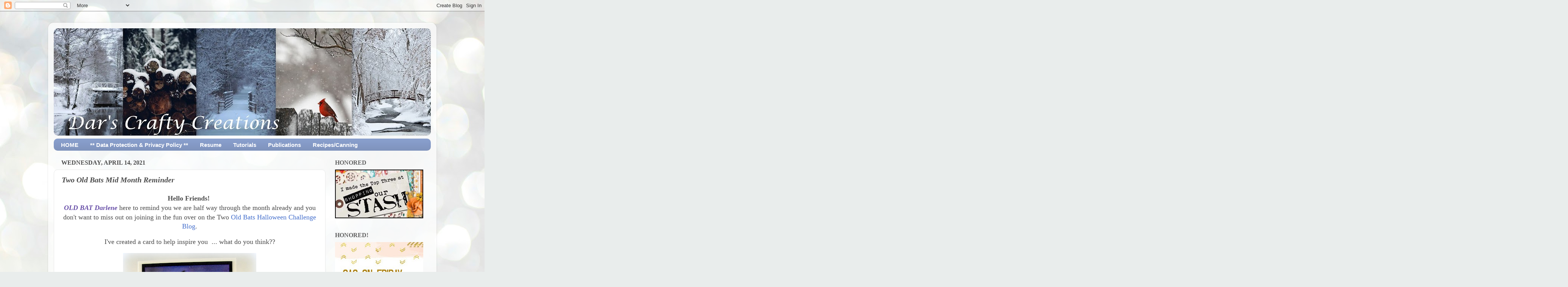

--- FILE ---
content_type: text/html; charset=UTF-8
request_url: https://darscraftycreations.blogspot.com/b/stats?style=BLACK_TRANSPARENT&timeRange=ALL_TIME&token=APq4FmCT4RYHyv89GtuM5llhygYJo0davdHvnm7r31-3yjYz2d1-vWmvxytjZKf8t_3787zrraeu3vmq-WCBt_X5z_7W9EYqZA
body_size: -15
content:
{"total":3326604,"sparklineOptions":{"backgroundColor":{"fillOpacity":0.1,"fill":"#000000"},"series":[{"areaOpacity":0.3,"color":"#202020"}]},"sparklineData":[[0,18],[1,23],[2,16],[3,16],[4,14],[5,12],[6,11],[7,13],[8,4],[9,34],[10,9],[11,14],[12,12],[13,17],[14,20],[15,20],[16,20],[17,22],[18,24],[19,18],[20,56],[21,61],[22,53],[23,38],[24,20],[25,38],[26,44],[27,100],[28,74],[29,2]],"nextTickMs":26666}